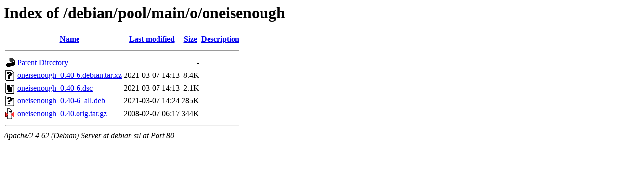

--- FILE ---
content_type: text/html;charset=UTF-8
request_url: http://debian.sil.at/debian/pool/main/o/oneisenough/
body_size: 571
content:
<!DOCTYPE HTML PUBLIC "-//W3C//DTD HTML 3.2 Final//EN">
<html>
 <head>
  <title>Index of /debian/pool/main/o/oneisenough</title>
 </head>
 <body>
<h1>Index of /debian/pool/main/o/oneisenough</h1>
  <table>
   <tr><th valign="top"><img src="/icons/blank.gif" alt="[ICO]"></th><th><a href="?C=N;O=D">Name</a></th><th><a href="?C=M;O=A">Last modified</a></th><th><a href="?C=S;O=A">Size</a></th><th><a href="?C=D;O=A">Description</a></th></tr>
   <tr><th colspan="5"><hr></th></tr>
<tr><td valign="top"><img src="/icons/back.gif" alt="[PARENTDIR]"></td><td><a href="/debian/pool/main/o/">Parent Directory</a></td><td>&nbsp;</td><td align="right">  - </td><td>&nbsp;</td></tr>
<tr><td valign="top"><img src="/icons/unknown.gif" alt="[   ]"></td><td><a href="oneisenough_0.40-6.debian.tar.xz">oneisenough_0.40-6.debian.tar.xz</a></td><td align="right">2021-03-07 14:13  </td><td align="right">8.4K</td><td>&nbsp;</td></tr>
<tr><td valign="top"><img src="/icons/text.gif" alt="[TXT]"></td><td><a href="oneisenough_0.40-6.dsc">oneisenough_0.40-6.dsc</a></td><td align="right">2021-03-07 14:13  </td><td align="right">2.1K</td><td>&nbsp;</td></tr>
<tr><td valign="top"><img src="/icons/unknown.gif" alt="[   ]"></td><td><a href="oneisenough_0.40-6_all.deb">oneisenough_0.40-6_all.deb</a></td><td align="right">2021-03-07 14:24  </td><td align="right">285K</td><td>&nbsp;</td></tr>
<tr><td valign="top"><img src="/icons/compressed.gif" alt="[   ]"></td><td><a href="oneisenough_0.40.orig.tar.gz">oneisenough_0.40.orig.tar.gz</a></td><td align="right">2008-02-07 06:17  </td><td align="right">344K</td><td>&nbsp;</td></tr>
   <tr><th colspan="5"><hr></th></tr>
</table>
<address>Apache/2.4.62 (Debian) Server at debian.sil.at Port 80</address>
</body></html>
